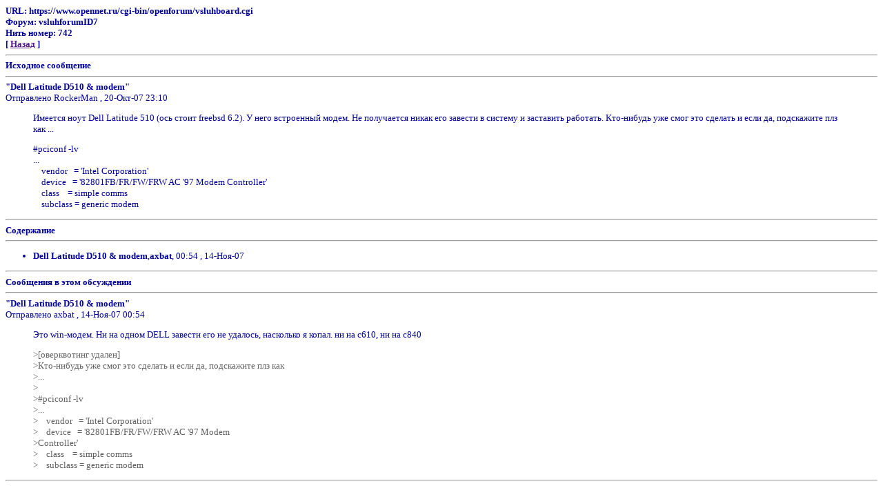

--- FILE ---
content_type: text/html; charset=koi8-r
request_url: https://www.opennet.ru/cgi-bin/openforum/vsluhboard.cgi?az=printer_format&om=742&forum=vsluhforumID7
body_size: 989
content:
<html><head><META HTTP-EQUIV="Content-Type" CONTENT="text/html; charset=koi8-r"></head><body color="#FFFFFF">

   <font size="2" color="#000099">
   <b>
   URL: https://www.opennet.ru/cgi-bin/openforum/vsluhboard.cgi<br>
   Форум: vsluhforumID7<br>
   Нить номер: 742<br>
   [ <a href="">Назад</a> ]
   </b><hr>
   
<b><font size=2>Исходное сообщение<hr>"Dell Latitude D510 & modem"</font></b><br>
Отправлено RockerMan , 20-Окт-07 23:10&nbsp;<br>
<blockquote>Имеется ноут Dell Latitude 510 (ось стоит freebsd 6.2). У него встроенный модем. Не получается никак его завести в систему и заставить работать. Кто-нибудь уже смог это сделать и если да, подскажите плз как ...<p>#pciconf -lv<br>...<br>&nbsp;&nbsp;&nbsp;&nbsp;vendor&nbsp;&nbsp; = 'Intel Corporation'<br>&nbsp;&nbsp;&nbsp;&nbsp;device&nbsp;&nbsp; = '82801FB/FR/FW/FRW AC '97 Modem Controller'<br>&nbsp;&nbsp;&nbsp;&nbsp;class&nbsp;&nbsp;&nbsp;&nbsp;= simple comms<br>&nbsp;&nbsp;&nbsp;&nbsp;subclass = generic modem<br></blockquote><hr><b><font size=2>Содержание</font></b><hr>
<ul>
<li><b>Dell Latitude D510 & modem</b>,<b>axbat</b>, 00:54&nbsp;, 14-Ноя-07
</ul>
<hr><b><font size=2>Сообщения в этом обсуждении</font></b><hr>
<b>"Dell Latitude D510 & modem"</b><br>
Отправлено axbat , 14-Ноя-07 00:54&nbsp;<br>
<blockquote>
Это win-модем. Ни на одном DELL завести его не удалось, насколько я копал. ни на с610, ни на с840<p><font color=#606060>&gt;&#091;оверквотинг удален&#093;</font><br><font color=#606060>&gt;Кто-нибудь уже смог это сделать и если да, подскажите плз как </font><br><font color=#606060>&gt;... </font><br><font color=#606060>&gt;</font><br><font color=#606060>&gt;#pciconf -lv </font><br><font color=#606060>&gt;... </font><br><font color=#606060>&gt;&nbsp;&nbsp;&nbsp;&nbsp;vendor&nbsp;&nbsp; = 'Intel Corporation' </font><br><font color=#606060>&gt;&nbsp;&nbsp;&nbsp;&nbsp;device&nbsp;&nbsp; = '82801FB/FR/FW/FRW AC '97 Modem </font><br><font color=#606060>&gt;Controller' </font><br><font color=#606060>&gt;&nbsp;&nbsp;&nbsp;&nbsp;class&nbsp;&nbsp;&nbsp;&nbsp;= simple comms </font><br><font color=#606060>&gt;&nbsp;&nbsp;&nbsp;&nbsp;subclass = generic modem </font><p>
</blockquote>
<hr>
</font></body></html>
